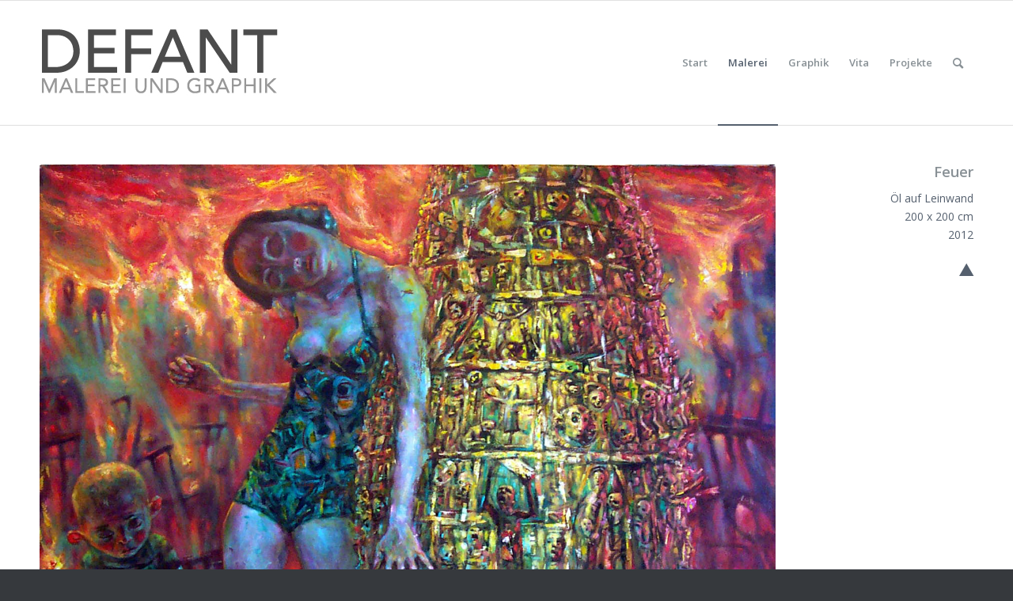

--- FILE ---
content_type: text/html; charset=UTF-8
request_url: https://defant.de/feuer
body_size: 15236
content:
<!DOCTYPE html>
<html lang="de" class="html_stretched responsive av-preloader-disabled  html_header_top html_logo_left html_main_nav_header html_menu_right html_custom html_header_sticky html_header_shrinking html_mobile_menu_phone html_header_searchicon html_content_align_center html_header_unstick_top_disabled html_header_stretch_disabled html_av-submenu-hidden html_av-submenu-display-click html_av-overlay-side html_av-overlay-side-classic html_av-submenu-noclone html_entry_id_1073 av-cookies-no-cookie-consent av-default-lightbox av-no-preview html_text_menu_active av-mobile-menu-switch-default">
<head>
<meta charset="UTF-8" />
<meta name="robots" content="index, follow" />


<!-- mobile setting -->
<meta name="viewport" content="width=device-width, initial-scale=1">

<!-- Scripts/CSS and wp_head hook -->
<title>Feuer &#8211; Wolfi Defant</title>
<meta name='robots' content='max-image-preview:large' />
	<style>img:is([sizes="auto" i], [sizes^="auto," i]) { contain-intrinsic-size: 3000px 1500px }</style>
	<link rel="alternate" type="application/rss+xml" title="Wolfi Defant &raquo; Feed" href="https://defant.de/feed" />
<link rel="alternate" type="application/rss+xml" title="Wolfi Defant &raquo; Kommentar-Feed" href="https://defant.de/comments/feed" />

<!-- google webfont font replacement -->

			<script type='text/javascript'>

				(function() {

					/*	check if webfonts are disabled by user setting via cookie - or user must opt in.	*/
					var html = document.getElementsByTagName('html')[0];
					var cookie_check = html.className.indexOf('av-cookies-needs-opt-in') >= 0 || html.className.indexOf('av-cookies-can-opt-out') >= 0;
					var allow_continue = true;
					var silent_accept_cookie = html.className.indexOf('av-cookies-user-silent-accept') >= 0;

					if( cookie_check && ! silent_accept_cookie )
					{
						if( ! document.cookie.match(/aviaCookieConsent/) || html.className.indexOf('av-cookies-session-refused') >= 0 )
						{
							allow_continue = false;
						}
						else
						{
							if( ! document.cookie.match(/aviaPrivacyRefuseCookiesHideBar/) )
							{
								allow_continue = false;
							}
							else if( ! document.cookie.match(/aviaPrivacyEssentialCookiesEnabled/) )
							{
								allow_continue = false;
							}
							else if( document.cookie.match(/aviaPrivacyGoogleWebfontsDisabled/) )
							{
								allow_continue = false;
							}
						}
					}

					if( allow_continue )
					{
						var f = document.createElement('link');

						f.type 	= 'text/css';
						f.rel 	= 'stylesheet';
						f.href 	= '//fonts.googleapis.com/css?family=Open+Sans:400,600';
						f.id 	= 'avia-google-webfont';

						document.getElementsByTagName('head')[0].appendChild(f);
					}
				})();

			</script>
			<script type="text/javascript">
/* <![CDATA[ */
window._wpemojiSettings = {"baseUrl":"https:\/\/s.w.org\/images\/core\/emoji\/16.0.1\/72x72\/","ext":".png","svgUrl":"https:\/\/s.w.org\/images\/core\/emoji\/16.0.1\/svg\/","svgExt":".svg","source":{"concatemoji":"https:\/\/defant.de\/wp-includes\/js\/wp-emoji-release.min.js?ver=6.8.3"}};
/*! This file is auto-generated */
!function(s,n){var o,i,e;function c(e){try{var t={supportTests:e,timestamp:(new Date).valueOf()};sessionStorage.setItem(o,JSON.stringify(t))}catch(e){}}function p(e,t,n){e.clearRect(0,0,e.canvas.width,e.canvas.height),e.fillText(t,0,0);var t=new Uint32Array(e.getImageData(0,0,e.canvas.width,e.canvas.height).data),a=(e.clearRect(0,0,e.canvas.width,e.canvas.height),e.fillText(n,0,0),new Uint32Array(e.getImageData(0,0,e.canvas.width,e.canvas.height).data));return t.every(function(e,t){return e===a[t]})}function u(e,t){e.clearRect(0,0,e.canvas.width,e.canvas.height),e.fillText(t,0,0);for(var n=e.getImageData(16,16,1,1),a=0;a<n.data.length;a++)if(0!==n.data[a])return!1;return!0}function f(e,t,n,a){switch(t){case"flag":return n(e,"\ud83c\udff3\ufe0f\u200d\u26a7\ufe0f","\ud83c\udff3\ufe0f\u200b\u26a7\ufe0f")?!1:!n(e,"\ud83c\udde8\ud83c\uddf6","\ud83c\udde8\u200b\ud83c\uddf6")&&!n(e,"\ud83c\udff4\udb40\udc67\udb40\udc62\udb40\udc65\udb40\udc6e\udb40\udc67\udb40\udc7f","\ud83c\udff4\u200b\udb40\udc67\u200b\udb40\udc62\u200b\udb40\udc65\u200b\udb40\udc6e\u200b\udb40\udc67\u200b\udb40\udc7f");case"emoji":return!a(e,"\ud83e\udedf")}return!1}function g(e,t,n,a){var r="undefined"!=typeof WorkerGlobalScope&&self instanceof WorkerGlobalScope?new OffscreenCanvas(300,150):s.createElement("canvas"),o=r.getContext("2d",{willReadFrequently:!0}),i=(o.textBaseline="top",o.font="600 32px Arial",{});return e.forEach(function(e){i[e]=t(o,e,n,a)}),i}function t(e){var t=s.createElement("script");t.src=e,t.defer=!0,s.head.appendChild(t)}"undefined"!=typeof Promise&&(o="wpEmojiSettingsSupports",i=["flag","emoji"],n.supports={everything:!0,everythingExceptFlag:!0},e=new Promise(function(e){s.addEventListener("DOMContentLoaded",e,{once:!0})}),new Promise(function(t){var n=function(){try{var e=JSON.parse(sessionStorage.getItem(o));if("object"==typeof e&&"number"==typeof e.timestamp&&(new Date).valueOf()<e.timestamp+604800&&"object"==typeof e.supportTests)return e.supportTests}catch(e){}return null}();if(!n){if("undefined"!=typeof Worker&&"undefined"!=typeof OffscreenCanvas&&"undefined"!=typeof URL&&URL.createObjectURL&&"undefined"!=typeof Blob)try{var e="postMessage("+g.toString()+"("+[JSON.stringify(i),f.toString(),p.toString(),u.toString()].join(",")+"));",a=new Blob([e],{type:"text/javascript"}),r=new Worker(URL.createObjectURL(a),{name:"wpTestEmojiSupports"});return void(r.onmessage=function(e){c(n=e.data),r.terminate(),t(n)})}catch(e){}c(n=g(i,f,p,u))}t(n)}).then(function(e){for(var t in e)n.supports[t]=e[t],n.supports.everything=n.supports.everything&&n.supports[t],"flag"!==t&&(n.supports.everythingExceptFlag=n.supports.everythingExceptFlag&&n.supports[t]);n.supports.everythingExceptFlag=n.supports.everythingExceptFlag&&!n.supports.flag,n.DOMReady=!1,n.readyCallback=function(){n.DOMReady=!0}}).then(function(){return e}).then(function(){var e;n.supports.everything||(n.readyCallback(),(e=n.source||{}).concatemoji?t(e.concatemoji):e.wpemoji&&e.twemoji&&(t(e.twemoji),t(e.wpemoji)))}))}((window,document),window._wpemojiSettings);
/* ]]> */
</script>
<link rel='stylesheet' id='avia-grid-css' href='https://defant.de/wp-content/themes/enfold/css/grid.css?ver=4.8.8' type='text/css' media='all' />
<link rel='stylesheet' id='avia-base-css' href='https://defant.de/wp-content/themes/enfold/css/base.css?ver=4.8.8' type='text/css' media='all' />
<link rel='stylesheet' id='avia-layout-css' href='https://defant.de/wp-content/themes/enfold/css/layout.css?ver=4.8.8' type='text/css' media='all' />
<link rel='stylesheet' id='avia-module-audioplayer-css' href='https://defant.de/wp-content/themes/enfold/config-templatebuilder/avia-shortcodes/audio-player/audio-player.css?ver=6.8.3' type='text/css' media='all' />
<link rel='stylesheet' id='avia-module-blog-css' href='https://defant.de/wp-content/themes/enfold/config-templatebuilder/avia-shortcodes/blog/blog.css?ver=6.8.3' type='text/css' media='all' />
<link rel='stylesheet' id='avia-module-postslider-css' href='https://defant.de/wp-content/themes/enfold/config-templatebuilder/avia-shortcodes/postslider/postslider.css?ver=6.8.3' type='text/css' media='all' />
<link rel='stylesheet' id='avia-module-button-css' href='https://defant.de/wp-content/themes/enfold/config-templatebuilder/avia-shortcodes/buttons/buttons.css?ver=6.8.3' type='text/css' media='all' />
<link rel='stylesheet' id='avia-module-buttonrow-css' href='https://defant.de/wp-content/themes/enfold/config-templatebuilder/avia-shortcodes/buttonrow/buttonrow.css?ver=6.8.3' type='text/css' media='all' />
<link rel='stylesheet' id='avia-module-button-fullwidth-css' href='https://defant.de/wp-content/themes/enfold/config-templatebuilder/avia-shortcodes/buttons_fullwidth/buttons_fullwidth.css?ver=6.8.3' type='text/css' media='all' />
<link rel='stylesheet' id='avia-module-catalogue-css' href='https://defant.de/wp-content/themes/enfold/config-templatebuilder/avia-shortcodes/catalogue/catalogue.css?ver=6.8.3' type='text/css' media='all' />
<link rel='stylesheet' id='avia-module-comments-css' href='https://defant.de/wp-content/themes/enfold/config-templatebuilder/avia-shortcodes/comments/comments.css?ver=6.8.3' type='text/css' media='all' />
<link rel='stylesheet' id='avia-module-contact-css' href='https://defant.de/wp-content/themes/enfold/config-templatebuilder/avia-shortcodes/contact/contact.css?ver=6.8.3' type='text/css' media='all' />
<link rel='stylesheet' id='avia-module-slideshow-css' href='https://defant.de/wp-content/themes/enfold/config-templatebuilder/avia-shortcodes/slideshow/slideshow.css?ver=6.8.3' type='text/css' media='all' />
<link rel='stylesheet' id='avia-module-slideshow-contentpartner-css' href='https://defant.de/wp-content/themes/enfold/config-templatebuilder/avia-shortcodes/contentslider/contentslider.css?ver=6.8.3' type='text/css' media='all' />
<link rel='stylesheet' id='avia-module-countdown-css' href='https://defant.de/wp-content/themes/enfold/config-templatebuilder/avia-shortcodes/countdown/countdown.css?ver=6.8.3' type='text/css' media='all' />
<link rel='stylesheet' id='avia-module-gallery-css' href='https://defant.de/wp-content/themes/enfold/config-templatebuilder/avia-shortcodes/gallery/gallery.css?ver=6.8.3' type='text/css' media='all' />
<link rel='stylesheet' id='avia-module-gallery-hor-css' href='https://defant.de/wp-content/themes/enfold/config-templatebuilder/avia-shortcodes/gallery_horizontal/gallery_horizontal.css?ver=6.8.3' type='text/css' media='all' />
<link rel='stylesheet' id='avia-module-maps-css' href='https://defant.de/wp-content/themes/enfold/config-templatebuilder/avia-shortcodes/google_maps/google_maps.css?ver=6.8.3' type='text/css' media='all' />
<link rel='stylesheet' id='avia-module-gridrow-css' href='https://defant.de/wp-content/themes/enfold/config-templatebuilder/avia-shortcodes/grid_row/grid_row.css?ver=6.8.3' type='text/css' media='all' />
<link rel='stylesheet' id='avia-module-heading-css' href='https://defant.de/wp-content/themes/enfold/config-templatebuilder/avia-shortcodes/heading/heading.css?ver=6.8.3' type='text/css' media='all' />
<link rel='stylesheet' id='avia-module-rotator-css' href='https://defant.de/wp-content/themes/enfold/config-templatebuilder/avia-shortcodes/headline_rotator/headline_rotator.css?ver=6.8.3' type='text/css' media='all' />
<link rel='stylesheet' id='avia-module-hr-css' href='https://defant.de/wp-content/themes/enfold/config-templatebuilder/avia-shortcodes/hr/hr.css?ver=6.8.3' type='text/css' media='all' />
<link rel='stylesheet' id='avia-module-icon-css' href='https://defant.de/wp-content/themes/enfold/config-templatebuilder/avia-shortcodes/icon/icon.css?ver=6.8.3' type='text/css' media='all' />
<link rel='stylesheet' id='avia-module-iconbox-css' href='https://defant.de/wp-content/themes/enfold/config-templatebuilder/avia-shortcodes/iconbox/iconbox.css?ver=6.8.3' type='text/css' media='all' />
<link rel='stylesheet' id='avia-module-icongrid-css' href='https://defant.de/wp-content/themes/enfold/config-templatebuilder/avia-shortcodes/icongrid/icongrid.css?ver=6.8.3' type='text/css' media='all' />
<link rel='stylesheet' id='avia-module-iconlist-css' href='https://defant.de/wp-content/themes/enfold/config-templatebuilder/avia-shortcodes/iconlist/iconlist.css?ver=6.8.3' type='text/css' media='all' />
<link rel='stylesheet' id='avia-module-image-css' href='https://defant.de/wp-content/themes/enfold/config-templatebuilder/avia-shortcodes/image/image.css?ver=6.8.3' type='text/css' media='all' />
<link rel='stylesheet' id='avia-module-hotspot-css' href='https://defant.de/wp-content/themes/enfold/config-templatebuilder/avia-shortcodes/image_hotspots/image_hotspots.css?ver=6.8.3' type='text/css' media='all' />
<link rel='stylesheet' id='avia-module-magazine-css' href='https://defant.de/wp-content/themes/enfold/config-templatebuilder/avia-shortcodes/magazine/magazine.css?ver=6.8.3' type='text/css' media='all' />
<link rel='stylesheet' id='avia-module-masonry-css' href='https://defant.de/wp-content/themes/enfold/config-templatebuilder/avia-shortcodes/masonry_entries/masonry_entries.css?ver=6.8.3' type='text/css' media='all' />
<link rel='stylesheet' id='avia-siteloader-css' href='https://defant.de/wp-content/themes/enfold/css/avia-snippet-site-preloader.css?ver=6.8.3' type='text/css' media='all' />
<link rel='stylesheet' id='avia-module-menu-css' href='https://defant.de/wp-content/themes/enfold/config-templatebuilder/avia-shortcodes/menu/menu.css?ver=6.8.3' type='text/css' media='all' />
<link rel='stylesheet' id='avia-module-notification-css' href='https://defant.de/wp-content/themes/enfold/config-templatebuilder/avia-shortcodes/notification/notification.css?ver=6.8.3' type='text/css' media='all' />
<link rel='stylesheet' id='avia-module-numbers-css' href='https://defant.de/wp-content/themes/enfold/config-templatebuilder/avia-shortcodes/numbers/numbers.css?ver=6.8.3' type='text/css' media='all' />
<link rel='stylesheet' id='avia-module-portfolio-css' href='https://defant.de/wp-content/themes/enfold/config-templatebuilder/avia-shortcodes/portfolio/portfolio.css?ver=6.8.3' type='text/css' media='all' />
<link rel='stylesheet' id='avia-module-post-metadata-css' href='https://defant.de/wp-content/themes/enfold/config-templatebuilder/avia-shortcodes/post_metadata/post_metadata.css?ver=6.8.3' type='text/css' media='all' />
<link rel='stylesheet' id='avia-module-progress-bar-css' href='https://defant.de/wp-content/themes/enfold/config-templatebuilder/avia-shortcodes/progressbar/progressbar.css?ver=6.8.3' type='text/css' media='all' />
<link rel='stylesheet' id='avia-module-promobox-css' href='https://defant.de/wp-content/themes/enfold/config-templatebuilder/avia-shortcodes/promobox/promobox.css?ver=6.8.3' type='text/css' media='all' />
<link rel='stylesheet' id='avia-sc-search-css' href='https://defant.de/wp-content/themes/enfold/config-templatebuilder/avia-shortcodes/search/search.css?ver=6.8.3' type='text/css' media='all' />
<link rel='stylesheet' id='avia-module-slideshow-accordion-css' href='https://defant.de/wp-content/themes/enfold/config-templatebuilder/avia-shortcodes/slideshow_accordion/slideshow_accordion.css?ver=6.8.3' type='text/css' media='all' />
<link rel='stylesheet' id='avia-module-slideshow-feature-image-css' href='https://defant.de/wp-content/themes/enfold/config-templatebuilder/avia-shortcodes/slideshow_feature_image/slideshow_feature_image.css?ver=6.8.3' type='text/css' media='all' />
<link rel='stylesheet' id='avia-module-slideshow-fullsize-css' href='https://defant.de/wp-content/themes/enfold/config-templatebuilder/avia-shortcodes/slideshow_fullsize/slideshow_fullsize.css?ver=6.8.3' type='text/css' media='all' />
<link rel='stylesheet' id='avia-module-slideshow-fullscreen-css' href='https://defant.de/wp-content/themes/enfold/config-templatebuilder/avia-shortcodes/slideshow_fullscreen/slideshow_fullscreen.css?ver=6.8.3' type='text/css' media='all' />
<link rel='stylesheet' id='avia-module-slideshow-ls-css' href='https://defant.de/wp-content/themes/enfold/config-templatebuilder/avia-shortcodes/slideshow_layerslider/slideshow_layerslider.css?ver=6.8.3' type='text/css' media='all' />
<link rel='stylesheet' id='avia-module-social-css' href='https://defant.de/wp-content/themes/enfold/config-templatebuilder/avia-shortcodes/social_share/social_share.css?ver=6.8.3' type='text/css' media='all' />
<link rel='stylesheet' id='avia-module-tabsection-css' href='https://defant.de/wp-content/themes/enfold/config-templatebuilder/avia-shortcodes/tab_section/tab_section.css?ver=6.8.3' type='text/css' media='all' />
<link rel='stylesheet' id='avia-module-table-css' href='https://defant.de/wp-content/themes/enfold/config-templatebuilder/avia-shortcodes/table/table.css?ver=6.8.3' type='text/css' media='all' />
<link rel='stylesheet' id='avia-module-tabs-css' href='https://defant.de/wp-content/themes/enfold/config-templatebuilder/avia-shortcodes/tabs/tabs.css?ver=6.8.3' type='text/css' media='all' />
<link rel='stylesheet' id='avia-module-team-css' href='https://defant.de/wp-content/themes/enfold/config-templatebuilder/avia-shortcodes/team/team.css?ver=6.8.3' type='text/css' media='all' />
<link rel='stylesheet' id='avia-module-testimonials-css' href='https://defant.de/wp-content/themes/enfold/config-templatebuilder/avia-shortcodes/testimonials/testimonials.css?ver=6.8.3' type='text/css' media='all' />
<link rel='stylesheet' id='avia-module-timeline-css' href='https://defant.de/wp-content/themes/enfold/config-templatebuilder/avia-shortcodes/timeline/timeline.css?ver=6.8.3' type='text/css' media='all' />
<link rel='stylesheet' id='avia-module-toggles-css' href='https://defant.de/wp-content/themes/enfold/config-templatebuilder/avia-shortcodes/toggles/toggles.css?ver=6.8.3' type='text/css' media='all' />
<link rel='stylesheet' id='avia-module-video-css' href='https://defant.de/wp-content/themes/enfold/config-templatebuilder/avia-shortcodes/video/video.css?ver=6.8.3' type='text/css' media='all' />
<style id='wp-emoji-styles-inline-css' type='text/css'>

	img.wp-smiley, img.emoji {
		display: inline !important;
		border: none !important;
		box-shadow: none !important;
		height: 1em !important;
		width: 1em !important;
		margin: 0 0.07em !important;
		vertical-align: -0.1em !important;
		background: none !important;
		padding: 0 !important;
	}
</style>
<link rel='stylesheet' id='wp-block-library-css' href='https://defant.de/wp-includes/css/dist/block-library/style.min.css?ver=6.8.3' type='text/css' media='all' />
<style id='classic-theme-styles-inline-css' type='text/css'>
/*! This file is auto-generated */
.wp-block-button__link{color:#fff;background-color:#32373c;border-radius:9999px;box-shadow:none;text-decoration:none;padding:calc(.667em + 2px) calc(1.333em + 2px);font-size:1.125em}.wp-block-file__button{background:#32373c;color:#fff;text-decoration:none}
</style>
<style id='global-styles-inline-css' type='text/css'>
:root{--wp--preset--aspect-ratio--square: 1;--wp--preset--aspect-ratio--4-3: 4/3;--wp--preset--aspect-ratio--3-4: 3/4;--wp--preset--aspect-ratio--3-2: 3/2;--wp--preset--aspect-ratio--2-3: 2/3;--wp--preset--aspect-ratio--16-9: 16/9;--wp--preset--aspect-ratio--9-16: 9/16;--wp--preset--color--black: #000000;--wp--preset--color--cyan-bluish-gray: #abb8c3;--wp--preset--color--white: #ffffff;--wp--preset--color--pale-pink: #f78da7;--wp--preset--color--vivid-red: #cf2e2e;--wp--preset--color--luminous-vivid-orange: #ff6900;--wp--preset--color--luminous-vivid-amber: #fcb900;--wp--preset--color--light-green-cyan: #7bdcb5;--wp--preset--color--vivid-green-cyan: #00d084;--wp--preset--color--pale-cyan-blue: #8ed1fc;--wp--preset--color--vivid-cyan-blue: #0693e3;--wp--preset--color--vivid-purple: #9b51e0;--wp--preset--gradient--vivid-cyan-blue-to-vivid-purple: linear-gradient(135deg,rgba(6,147,227,1) 0%,rgb(155,81,224) 100%);--wp--preset--gradient--light-green-cyan-to-vivid-green-cyan: linear-gradient(135deg,rgb(122,220,180) 0%,rgb(0,208,130) 100%);--wp--preset--gradient--luminous-vivid-amber-to-luminous-vivid-orange: linear-gradient(135deg,rgba(252,185,0,1) 0%,rgba(255,105,0,1) 100%);--wp--preset--gradient--luminous-vivid-orange-to-vivid-red: linear-gradient(135deg,rgba(255,105,0,1) 0%,rgb(207,46,46) 100%);--wp--preset--gradient--very-light-gray-to-cyan-bluish-gray: linear-gradient(135deg,rgb(238,238,238) 0%,rgb(169,184,195) 100%);--wp--preset--gradient--cool-to-warm-spectrum: linear-gradient(135deg,rgb(74,234,220) 0%,rgb(151,120,209) 20%,rgb(207,42,186) 40%,rgb(238,44,130) 60%,rgb(251,105,98) 80%,rgb(254,248,76) 100%);--wp--preset--gradient--blush-light-purple: linear-gradient(135deg,rgb(255,206,236) 0%,rgb(152,150,240) 100%);--wp--preset--gradient--blush-bordeaux: linear-gradient(135deg,rgb(254,205,165) 0%,rgb(254,45,45) 50%,rgb(107,0,62) 100%);--wp--preset--gradient--luminous-dusk: linear-gradient(135deg,rgb(255,203,112) 0%,rgb(199,81,192) 50%,rgb(65,88,208) 100%);--wp--preset--gradient--pale-ocean: linear-gradient(135deg,rgb(255,245,203) 0%,rgb(182,227,212) 50%,rgb(51,167,181) 100%);--wp--preset--gradient--electric-grass: linear-gradient(135deg,rgb(202,248,128) 0%,rgb(113,206,126) 100%);--wp--preset--gradient--midnight: linear-gradient(135deg,rgb(2,3,129) 0%,rgb(40,116,252) 100%);--wp--preset--font-size--small: 13px;--wp--preset--font-size--medium: 20px;--wp--preset--font-size--large: 36px;--wp--preset--font-size--x-large: 42px;--wp--preset--spacing--20: 0.44rem;--wp--preset--spacing--30: 0.67rem;--wp--preset--spacing--40: 1rem;--wp--preset--spacing--50: 1.5rem;--wp--preset--spacing--60: 2.25rem;--wp--preset--spacing--70: 3.38rem;--wp--preset--spacing--80: 5.06rem;--wp--preset--shadow--natural: 6px 6px 9px rgba(0, 0, 0, 0.2);--wp--preset--shadow--deep: 12px 12px 50px rgba(0, 0, 0, 0.4);--wp--preset--shadow--sharp: 6px 6px 0px rgba(0, 0, 0, 0.2);--wp--preset--shadow--outlined: 6px 6px 0px -3px rgba(255, 255, 255, 1), 6px 6px rgba(0, 0, 0, 1);--wp--preset--shadow--crisp: 6px 6px 0px rgba(0, 0, 0, 1);}:where(.is-layout-flex){gap: 0.5em;}:where(.is-layout-grid){gap: 0.5em;}body .is-layout-flex{display: flex;}.is-layout-flex{flex-wrap: wrap;align-items: center;}.is-layout-flex > :is(*, div){margin: 0;}body .is-layout-grid{display: grid;}.is-layout-grid > :is(*, div){margin: 0;}:where(.wp-block-columns.is-layout-flex){gap: 2em;}:where(.wp-block-columns.is-layout-grid){gap: 2em;}:where(.wp-block-post-template.is-layout-flex){gap: 1.25em;}:where(.wp-block-post-template.is-layout-grid){gap: 1.25em;}.has-black-color{color: var(--wp--preset--color--black) !important;}.has-cyan-bluish-gray-color{color: var(--wp--preset--color--cyan-bluish-gray) !important;}.has-white-color{color: var(--wp--preset--color--white) !important;}.has-pale-pink-color{color: var(--wp--preset--color--pale-pink) !important;}.has-vivid-red-color{color: var(--wp--preset--color--vivid-red) !important;}.has-luminous-vivid-orange-color{color: var(--wp--preset--color--luminous-vivid-orange) !important;}.has-luminous-vivid-amber-color{color: var(--wp--preset--color--luminous-vivid-amber) !important;}.has-light-green-cyan-color{color: var(--wp--preset--color--light-green-cyan) !important;}.has-vivid-green-cyan-color{color: var(--wp--preset--color--vivid-green-cyan) !important;}.has-pale-cyan-blue-color{color: var(--wp--preset--color--pale-cyan-blue) !important;}.has-vivid-cyan-blue-color{color: var(--wp--preset--color--vivid-cyan-blue) !important;}.has-vivid-purple-color{color: var(--wp--preset--color--vivid-purple) !important;}.has-black-background-color{background-color: var(--wp--preset--color--black) !important;}.has-cyan-bluish-gray-background-color{background-color: var(--wp--preset--color--cyan-bluish-gray) !important;}.has-white-background-color{background-color: var(--wp--preset--color--white) !important;}.has-pale-pink-background-color{background-color: var(--wp--preset--color--pale-pink) !important;}.has-vivid-red-background-color{background-color: var(--wp--preset--color--vivid-red) !important;}.has-luminous-vivid-orange-background-color{background-color: var(--wp--preset--color--luminous-vivid-orange) !important;}.has-luminous-vivid-amber-background-color{background-color: var(--wp--preset--color--luminous-vivid-amber) !important;}.has-light-green-cyan-background-color{background-color: var(--wp--preset--color--light-green-cyan) !important;}.has-vivid-green-cyan-background-color{background-color: var(--wp--preset--color--vivid-green-cyan) !important;}.has-pale-cyan-blue-background-color{background-color: var(--wp--preset--color--pale-cyan-blue) !important;}.has-vivid-cyan-blue-background-color{background-color: var(--wp--preset--color--vivid-cyan-blue) !important;}.has-vivid-purple-background-color{background-color: var(--wp--preset--color--vivid-purple) !important;}.has-black-border-color{border-color: var(--wp--preset--color--black) !important;}.has-cyan-bluish-gray-border-color{border-color: var(--wp--preset--color--cyan-bluish-gray) !important;}.has-white-border-color{border-color: var(--wp--preset--color--white) !important;}.has-pale-pink-border-color{border-color: var(--wp--preset--color--pale-pink) !important;}.has-vivid-red-border-color{border-color: var(--wp--preset--color--vivid-red) !important;}.has-luminous-vivid-orange-border-color{border-color: var(--wp--preset--color--luminous-vivid-orange) !important;}.has-luminous-vivid-amber-border-color{border-color: var(--wp--preset--color--luminous-vivid-amber) !important;}.has-light-green-cyan-border-color{border-color: var(--wp--preset--color--light-green-cyan) !important;}.has-vivid-green-cyan-border-color{border-color: var(--wp--preset--color--vivid-green-cyan) !important;}.has-pale-cyan-blue-border-color{border-color: var(--wp--preset--color--pale-cyan-blue) !important;}.has-vivid-cyan-blue-border-color{border-color: var(--wp--preset--color--vivid-cyan-blue) !important;}.has-vivid-purple-border-color{border-color: var(--wp--preset--color--vivid-purple) !important;}.has-vivid-cyan-blue-to-vivid-purple-gradient-background{background: var(--wp--preset--gradient--vivid-cyan-blue-to-vivid-purple) !important;}.has-light-green-cyan-to-vivid-green-cyan-gradient-background{background: var(--wp--preset--gradient--light-green-cyan-to-vivid-green-cyan) !important;}.has-luminous-vivid-amber-to-luminous-vivid-orange-gradient-background{background: var(--wp--preset--gradient--luminous-vivid-amber-to-luminous-vivid-orange) !important;}.has-luminous-vivid-orange-to-vivid-red-gradient-background{background: var(--wp--preset--gradient--luminous-vivid-orange-to-vivid-red) !important;}.has-very-light-gray-to-cyan-bluish-gray-gradient-background{background: var(--wp--preset--gradient--very-light-gray-to-cyan-bluish-gray) !important;}.has-cool-to-warm-spectrum-gradient-background{background: var(--wp--preset--gradient--cool-to-warm-spectrum) !important;}.has-blush-light-purple-gradient-background{background: var(--wp--preset--gradient--blush-light-purple) !important;}.has-blush-bordeaux-gradient-background{background: var(--wp--preset--gradient--blush-bordeaux) !important;}.has-luminous-dusk-gradient-background{background: var(--wp--preset--gradient--luminous-dusk) !important;}.has-pale-ocean-gradient-background{background: var(--wp--preset--gradient--pale-ocean) !important;}.has-electric-grass-gradient-background{background: var(--wp--preset--gradient--electric-grass) !important;}.has-midnight-gradient-background{background: var(--wp--preset--gradient--midnight) !important;}.has-small-font-size{font-size: var(--wp--preset--font-size--small) !important;}.has-medium-font-size{font-size: var(--wp--preset--font-size--medium) !important;}.has-large-font-size{font-size: var(--wp--preset--font-size--large) !important;}.has-x-large-font-size{font-size: var(--wp--preset--font-size--x-large) !important;}
:where(.wp-block-post-template.is-layout-flex){gap: 1.25em;}:where(.wp-block-post-template.is-layout-grid){gap: 1.25em;}
:where(.wp-block-columns.is-layout-flex){gap: 2em;}:where(.wp-block-columns.is-layout-grid){gap: 2em;}
:root :where(.wp-block-pullquote){font-size: 1.5em;line-height: 1.6;}
</style>
<link rel='stylesheet' id='avia-scs-css' href='https://defant.de/wp-content/themes/enfold/css/shortcodes.css?ver=4.8.8' type='text/css' media='all' />
<link rel='stylesheet' id='avia-popup-css-css' href='https://defant.de/wp-content/themes/enfold/js/aviapopup/magnific-popup.css?ver=4.8.8' type='text/css' media='screen' />
<link rel='stylesheet' id='avia-lightbox-css' href='https://defant.de/wp-content/themes/enfold/css/avia-snippet-lightbox.css?ver=4.8.8' type='text/css' media='screen' />
<link rel='stylesheet' id='avia-widget-css-css' href='https://defant.de/wp-content/themes/enfold/css/avia-snippet-widget.css?ver=4.8.8' type='text/css' media='screen' />
<link rel='stylesheet' id='avia-dynamic-css' href='https://defant.de/wp-content/uploads/dynamic_avia/enfold.css?ver=61b87e2c23337' type='text/css' media='all' />
<link rel='stylesheet' id='avia-custom-css' href='https://defant.de/wp-content/themes/enfold/css/custom.css?ver=4.8.8' type='text/css' media='all' />
<link rel='stylesheet' id='avia-single-post-1073-css' href='https://defant.de/wp-content/uploads/avia_posts_css/post-1073.css?ver=ver-1639556651' type='text/css' media='all' />
<script type="text/javascript" src="https://defant.de/wp-includes/js/jquery/jquery.min.js?ver=3.7.1" id="jquery-core-js"></script>
<script type="text/javascript" src="https://defant.de/wp-content/themes/enfold/js/avia-compat.js?ver=4.8.8" id="avia-compat-js"></script>
<link rel="https://api.w.org/" href="https://defant.de/wp-json/" /><link rel="alternate" title="JSON" type="application/json" href="https://defant.de/wp-json/wp/v2/pages/1073" /><link rel="EditURI" type="application/rsd+xml" title="RSD" href="https://defant.de/xmlrpc.php?rsd" />
<meta name="generator" content="WordPress 6.8.3" />
<link rel="canonical" href="https://defant.de/feuer" />
<link rel='shortlink' href='https://defant.de/?p=1073' />
<link rel="alternate" title="oEmbed (JSON)" type="application/json+oembed" href="https://defant.de/wp-json/oembed/1.0/embed?url=https%3A%2F%2Fdefant.de%2Ffeuer" />
<link rel="alternate" title="oEmbed (XML)" type="text/xml+oembed" href="https://defant.de/wp-json/oembed/1.0/embed?url=https%3A%2F%2Fdefant.de%2Ffeuer&#038;format=xml" />
<link rel="profile" href="http://gmpg.org/xfn/11" />
<link rel="alternate" type="application/rss+xml" title="Wolfi Defant RSS2 Feed" href="https://defant.de/feed" />
<link rel="pingback" href="https://defant.de/xmlrpc.php" />

<style type='text/css' media='screen'>
 #top #header_main > .container, #top #header_main > .container .main_menu  .av-main-nav > li > a, #top #header_main #menu-item-shop .cart_dropdown_link{ height:157px; line-height: 157px; }
 .html_top_nav_header .av-logo-container{ height:157px;  }
 .html_header_top.html_header_sticky #top #wrap_all #main{ padding-top:157px; } 
</style>
<!--[if lt IE 9]><script src="https://defant.de/wp-content/themes/enfold/js/html5shiv.js"></script><![endif]-->

<style type='text/css'>
@font-face {font-family: 'entypo-fontello'; font-weight: normal; font-style: normal; font-display: auto;
src: url('https://defant.de/wp-content/themes/enfold/config-templatebuilder/avia-template-builder/assets/fonts/entypo-fontello.woff2') format('woff2'),
url('https://defant.de/wp-content/themes/enfold/config-templatebuilder/avia-template-builder/assets/fonts/entypo-fontello.woff') format('woff'),
url('https://defant.de/wp-content/themes/enfold/config-templatebuilder/avia-template-builder/assets/fonts/entypo-fontello.ttf') format('truetype'),
url('https://defant.de/wp-content/themes/enfold/config-templatebuilder/avia-template-builder/assets/fonts/entypo-fontello.svg#entypo-fontello') format('svg'),
url('https://defant.de/wp-content/themes/enfold/config-templatebuilder/avia-template-builder/assets/fonts/entypo-fontello.eot'),
url('https://defant.de/wp-content/themes/enfold/config-templatebuilder/avia-template-builder/assets/fonts/entypo-fontello.eot?#iefix') format('embedded-opentype');
} #top .avia-font-entypo-fontello, body .avia-font-entypo-fontello, html body [data-av_iconfont='entypo-fontello']:before{ font-family: 'entypo-fontello'; }
</style>

<!--
Debugging Info for Theme support: 

Theme: Enfold
Version: 4.8.8
Installed: enfold
AviaFramework Version: 5.0
AviaBuilder Version: 4.8
aviaElementManager Version: 1.0.1
ML:268435456-PU:72-PLA:1
WP:6.8.3
Compress: CSS:disabled - JS:disabled
Updates: enabled - deprecated Envato API - register Envato Token
PLAu:1
-->
</head>

<body id="top" class="wp-singular page-template-default page page-id-1073 wp-theme-enfold stretched rtl_columns av-curtain-numeric open_sans " itemscope="itemscope" itemtype="https://schema.org/WebPage" >

	
	<div id='wrap_all'>

	
<header id='header' class='all_colors header_color light_bg_color  av_header_top av_logo_left av_main_nav_header av_menu_right av_custom av_header_sticky av_header_shrinking av_header_stretch_disabled av_mobile_menu_phone av_header_searchicon av_header_unstick_top_disabled av_bottom_nav_disabled  av_header_border_disabled'  role="banner" itemscope="itemscope" itemtype="https://schema.org/WPHeader" >

		<div  id='header_main' class='container_wrap container_wrap_logo'>

        <div class='container av-logo-container'><div class='inner-container'><span class='logo avia-standard-logo'><a href='https://defant.de/' class=''><img src="https://defant.de/wp-content/uploads/2017/06/Logo_Defant_Avenir.jpg" height="100" width="300" alt='Wolfi Defant' title='Logo_Defant_Avenir' /></a></span><nav class='main_menu' data-selectname='Wähle eine Seite'  role="navigation" itemscope="itemscope" itemtype="https://schema.org/SiteNavigationElement" ><div class="avia-menu av-main-nav-wrap"><ul role="menu" class="menu av-main-nav" id="avia-menu"><li role="menuitem" id="menu-item-192" class="menu-item menu-item-type-post_type menu-item-object-page menu-item-home menu-item-mega-parent  menu-item-top-level menu-item-top-level-1"><a href="https://defant.de/" itemprop="url" tabindex="0"><span class="avia-bullet"></span><span class="avia-menu-text">Start</span><span class="avia-menu-fx"><span class="avia-arrow-wrap"><span class="avia-arrow"></span></span></span></a></li>
<li role="menuitem" id="menu-item-199" class="menu-item menu-item-type-post_type menu-item-object-page current-menu-ancestor current_page_ancestor menu-item-has-children menu-item-mega-parent  menu-item-top-level menu-item-top-level-2"><a href="https://defant.de/malerei-2" itemprop="url" tabindex="0"><span class="avia-bullet"></span><span class="avia-menu-text">Malerei</span><span class="avia-menu-fx"><span class="avia-arrow-wrap"><span class="avia-arrow"></span></span></span></a>
<div class='avia_mega_div avia_mega6 twelve units'>

<ul class="sub-menu">
	<li role="menuitem" id="menu-item-1763" class="menu-item menu-item-type-post_type menu-item-object-page menu-item-has-children avia_mega_menu_columns_6 three units  avia_mega_menu_columns_first"><span class='mega_menu_title heading-color av-special-font'><a href='https://defant.de/2020-22'>2020 – 2022</a></span>
	<ul class="sub-menu">
		<li role="menuitem" id="menu-item-1826" class="menu-item menu-item-type-post_type menu-item-object-page"><a href="https://defant.de/2020-22/1824-2" itemprop="url" tabindex="0"><span class="avia-bullet"></span><span class="avia-menu-text">Der kleine König</span></a></li>
		<li role="menuitem" id="menu-item-2122" class="menu-item menu-item-type-post_type menu-item-object-page"><a href="https://defant.de/happy-new-year" itemprop="url" tabindex="0"><span class="avia-bullet"></span><span class="avia-menu-text">Happy New Year</span></a></li>
		<li role="menuitem" id="menu-item-2032" class="menu-item menu-item-type-post_type menu-item-object-page"><a href="https://defant.de/weinkoenigin" itemprop="url" tabindex="0"><span class="avia-bullet"></span><span class="avia-menu-text">Weinkönigin</span></a></li>
		<li role="menuitem" id="menu-item-2026" class="menu-item menu-item-type-post_type menu-item-object-page"><a href="https://defant.de/mond-ueber-berlin-mutmasslich" itemprop="url" tabindex="0"><span class="avia-bullet"></span><span class="avia-menu-text">Mond über Berlin- mutmaßlich.</span></a></li>
		<li role="menuitem" id="menu-item-2008" class="menu-item menu-item-type-post_type menu-item-object-page"><a href="https://defant.de/run" itemprop="url" tabindex="0"><span class="avia-bullet"></span><span class="avia-menu-text">Run</span></a></li>
		<li role="menuitem" id="menu-item-2139" class="menu-item menu-item-type-post_type menu-item-object-page"><a href="https://defant.de/die-verhandlung" itemprop="url" tabindex="0"><span class="avia-bullet"></span><span class="avia-menu-text">Die Verhandlung</span></a></li>
		<li role="menuitem" id="menu-item-2020" class="menu-item menu-item-type-post_type menu-item-object-page"><a href="https://defant.de/spielzeug" itemprop="url" tabindex="0"><span class="avia-bullet"></span><span class="avia-menu-text">Spielzeug</span></a></li>
		<li role="menuitem" id="menu-item-1978" class="menu-item menu-item-type-post_type menu-item-object-page"><a href="https://defant.de/1974-2" itemprop="url" tabindex="0"><span class="avia-bullet"></span><span class="avia-menu-text">Roaming I</span></a></li>
		<li role="menuitem" id="menu-item-1971" class="menu-item menu-item-type-post_type menu-item-object-page"><a href="https://defant.de/puppentango" itemprop="url" tabindex="0"><span class="avia-bullet"></span><span class="avia-menu-text">Puppentango</span></a></li>
		<li role="menuitem" id="menu-item-1963" class="menu-item menu-item-type-post_type menu-item-object-page"><a href="https://defant.de/pilot" itemprop="url" tabindex="0"><span class="avia-bullet"></span><span class="avia-menu-text">Pilot</span></a></li>
		<li role="menuitem" id="menu-item-2128" class="menu-item menu-item-type-post_type menu-item-object-page"><a href="https://defant.de/german-engineering" itemprop="url" tabindex="0"><span class="avia-bullet"></span><span class="avia-menu-text">German Engineering</span></a></li>
		<li role="menuitem" id="menu-item-1989" class="menu-item menu-item-type-post_type menu-item-object-page"><a href="https://defant.de/roaming-ii" itemprop="url" tabindex="0"><span class="avia-bullet"></span><span class="avia-menu-text">Roaming II</span></a></li>
		<li role="menuitem" id="menu-item-1956" class="menu-item menu-item-type-post_type menu-item-object-page"><a href="https://defant.de/maler-und-modell-ii" itemprop="url" tabindex="0"><span class="avia-bullet"></span><span class="avia-menu-text">Maler und Modell II</span></a></li>
		<li role="menuitem" id="menu-item-1948" class="menu-item menu-item-type-post_type menu-item-object-page"><a href="https://defant.de/luftnummer" itemprop="url" tabindex="0"><span class="avia-bullet"></span><span class="avia-menu-text">Luftnummer</span></a></li>
		<li role="menuitem" id="menu-item-1929" class="menu-item menu-item-type-post_type menu-item-object-page"><a href="https://defant.de/lost-something-ii" itemprop="url" tabindex="0"><span class="avia-bullet"></span><span class="avia-menu-text">Lost Something II</span></a></li>
		<li role="menuitem" id="menu-item-2014" class="menu-item menu-item-type-post_type menu-item-object-page"><a href="https://defant.de/sinnsucher" itemprop="url" tabindex="0"><span class="avia-bullet"></span><span class="avia-menu-text">Sinnsucher</span></a></li>
		<li role="menuitem" id="menu-item-2000" class="menu-item menu-item-type-post_type menu-item-object-page"><a href="https://defant.de/round-midnight-i" itemprop="url" tabindex="0"><span class="avia-bullet"></span><span class="avia-menu-text">Round Midnight I</span></a></li>
		<li role="menuitem" id="menu-item-1905" class="menu-item menu-item-type-post_type menu-item-object-page"><a href="https://defant.de/1903-2" itemprop="url" tabindex="0"><span class="avia-bullet"></span><span class="avia-menu-text">Jetzt</span></a></li>
		<li role="menuitem" id="menu-item-1923" class="menu-item menu-item-type-post_type menu-item-object-page"><a href="https://defant.de/la-noia" itemprop="url" tabindex="0"><span class="avia-bullet"></span><span class="avia-menu-text">La Noia</span></a></li>
		<li role="menuitem" id="menu-item-1941" class="menu-item menu-item-type-post_type menu-item-object-page"><a href="https://defant.de/lost-something" itemprop="url" tabindex="0"><span class="avia-bullet"></span><span class="avia-menu-text">Lost Something</span></a></li>
		<li role="menuitem" id="menu-item-1893" class="menu-item menu-item-type-post_type menu-item-object-page"><a href="https://defant.de/1890-2" itemprop="url" tabindex="0"><span class="avia-bullet"></span><span class="avia-menu-text">Die rote Stadt</span></a></li>
		<li role="menuitem" id="menu-item-1918" class="menu-item menu-item-type-post_type menu-item-object-page"><a href="https://defant.de/kleiner-koenig-schwebender-hund" itemprop="url" tabindex="0"><span class="avia-bullet"></span><span class="avia-menu-text">Kleiner König- schwebender Hund</span></a></li>
		<li role="menuitem" id="menu-item-1886" class="menu-item menu-item-type-post_type menu-item-object-page"><a href="https://defant.de/der-gelbe-drachen" itemprop="url" tabindex="0"><span class="avia-bullet"></span><span class="avia-menu-text">Der gelbe Drachen</span></a></li>
		<li role="menuitem" id="menu-item-1870" class="menu-item menu-item-type-post_type menu-item-object-page"><a href="https://defant.de/biene-wespe-und-hummel" itemprop="url" tabindex="0"><span class="avia-bullet"></span><span class="avia-menu-text">Bienen, Wespe und Hummel</span></a></li>
		<li role="menuitem" id="menu-item-1844" class="menu-item menu-item-type-post_type menu-item-object-page"><a href="https://defant.de/madames-gilles" itemprop="url" tabindex="0"><span class="avia-bullet"></span><span class="avia-menu-text">Madames Gilles</span></a></li>
		<li role="menuitem" id="menu-item-1881" class="menu-item menu-item-type-post_type menu-item-object-page"><a href="https://defant.de/der-baum" itemprop="url" tabindex="0"><span class="avia-bullet"></span><span class="avia-menu-text">Der Baum</span></a></li>
		<li role="menuitem" id="menu-item-1862" class="menu-item menu-item-type-post_type menu-item-object-page"><a href="https://defant.de/beste-wahl" itemprop="url" tabindex="0"><span class="avia-bullet"></span><span class="avia-menu-text">Beste Wahl</span></a></li>
		<li role="menuitem" id="menu-item-1830" class="menu-item menu-item-type-post_type menu-item-object-page"><a href="https://defant.de/karli-des-schlachters-sohn" itemprop="url" tabindex="0"><span class="avia-bullet"></span><span class="avia-menu-text">Karli, des Schlachters Sohn</span></a></li>
	</ul>
</li>
	<li role="menuitem" id="menu-item-511" class="menu-item menu-item-type-post_type menu-item-object-page menu-item-has-children avia_mega_menu_columns_6 three units "><span class='mega_menu_title heading-color av-special-font'><a href='https://defant.de/2016-2019'>2016 – 2019</a></span>
	<ul class="sub-menu">
		<li role="menuitem" id="menu-item-1746" class="menu-item menu-item-type-post_type menu-item-object-page"><a href="https://defant.de/odalisk" itemprop="url" tabindex="0"><span class="avia-bullet"></span><span class="avia-menu-text">Odalisk</span></a></li>
		<li role="menuitem" id="menu-item-2170" class="menu-item menu-item-type-post_type menu-item-object-page"><a href="https://defant.de/another-bowl" itemprop="url" tabindex="0"><span class="avia-bullet"></span><span class="avia-menu-text">Another Bowl</span></a></li>
		<li role="menuitem" id="menu-item-716" class="menu-item menu-item-type-post_type menu-item-object-page"><a href="https://defant.de/requiem" itemprop="url" tabindex="0"><span class="avia-bullet"></span><span class="avia-menu-text">Requiem</span></a></li>
		<li role="menuitem" id="menu-item-1581" class="menu-item menu-item-type-post_type menu-item-object-page"><a href="https://defant.de/auf-dem-eis" itemprop="url" tabindex="0"><span class="avia-bullet"></span><span class="avia-menu-text">Auf dem Eis</span></a></li>
		<li role="menuitem" id="menu-item-722" class="menu-item menu-item-type-post_type menu-item-object-page"><a href="https://defant.de/auf-dem-seil-2" itemprop="url" tabindex="0"><span class="avia-bullet"></span><span class="avia-menu-text">Auf dem Seil</span></a></li>
		<li role="menuitem" id="menu-item-1604" class="menu-item menu-item-type-post_type menu-item-object-page"><a href="https://defant.de/der-weg" itemprop="url" tabindex="0"><span class="avia-bullet"></span><span class="avia-menu-text">Das Geschenk</span></a></li>
		<li role="menuitem" id="menu-item-1587" class="menu-item menu-item-type-post_type menu-item-object-page"><a href="https://defant.de/fuer-goya" itemprop="url" tabindex="0"><span class="avia-bullet"></span><span class="avia-menu-text">Für Goya</span></a></li>
		<li role="menuitem" id="menu-item-1597" class="menu-item menu-item-type-post_type menu-item-object-page"><a href="https://defant.de/runde" itemprop="url" tabindex="0"><span class="avia-bullet"></span><span class="avia-menu-text">Rondo</span></a></li>
		<li role="menuitem" id="menu-item-1548" class="menu-item menu-item-type-post_type menu-item-object-page"><a href="https://defant.de/die-belehrung-der-uneinsichtigen-schoenen" itemprop="url" tabindex="0"><span class="avia-bullet"></span><span class="avia-menu-text">Die Belehrung der uneinsichtigen Schönen</span></a></li>
		<li role="menuitem" id="menu-item-1553" class="menu-item menu-item-type-post_type menu-item-object-page"><a href="https://defant.de/die-pruefung-ii" itemprop="url" tabindex="0"><span class="avia-bullet"></span><span class="avia-menu-text">Die Prüfung II</span></a></li>
		<li role="menuitem" id="menu-item-734" class="menu-item menu-item-type-post_type menu-item-object-page"><a href="https://defant.de/der-totschlaeger" itemprop="url" tabindex="0"><span class="avia-bullet"></span><span class="avia-menu-text">Der Totschläger</span></a></li>
		<li role="menuitem" id="menu-item-1539" class="menu-item menu-item-type-post_type menu-item-object-page"><a href="https://defant.de/europa-ii" itemprop="url" tabindex="0"><span class="avia-bullet"></span><span class="avia-menu-text">Europa II</span></a></li>
		<li role="menuitem" id="menu-item-1615" class="menu-item menu-item-type-post_type menu-item-object-page"><a href="https://defant.de/die-prozession-um-das-feuer" itemprop="url" tabindex="0"><span class="avia-bullet"></span><span class="avia-menu-text">Feuerprozession</span></a></li>
		<li role="menuitem" id="menu-item-1636" class="menu-item menu-item-type-post_type menu-item-object-page"><a href="https://defant.de/der-traum-der-infantin-fuer-velasquez" itemprop="url" tabindex="0"><span class="avia-bullet"></span><span class="avia-menu-text">Der Traum der Infantin – für Velasquez</span></a></li>
		<li role="menuitem" id="menu-item-767" class="menu-item menu-item-type-post_type menu-item-object-page"><a href="https://defant.de/seiltaenzer-ii" itemprop="url" tabindex="0"><span class="avia-bullet"></span><span class="avia-menu-text">Seiltänzer II</span></a></li>
		<li role="menuitem" id="menu-item-916" class="menu-item menu-item-type-post_type menu-item-object-page"><a href="https://defant.de/das-weite-feld" itemprop="url" tabindex="0"><span class="avia-bullet"></span><span class="avia-menu-text">Das weite Feld</span></a></li>
		<li role="menuitem" id="menu-item-1630" class="menu-item menu-item-type-post_type menu-item-object-page"><a href="https://defant.de/fuer-greco" itemprop="url" tabindex="0"><span class="avia-bullet"></span><span class="avia-menu-text">Für Greco</span></a></li>
		<li role="menuitem" id="menu-item-1095" class="menu-item menu-item-type-post_type menu-item-object-page"><a href="https://defant.de/auf-der-schaukel-2" itemprop="url" tabindex="0"><span class="avia-bullet"></span><span class="avia-menu-text">Auf der Schaukel</span></a></li>
		<li role="menuitem" id="menu-item-950" class="menu-item menu-item-type-post_type menu-item-object-page"><a href="https://defant.de/pruefung" itemprop="url" tabindex="0"><span class="avia-bullet"></span><span class="avia-menu-text">Prüfung</span></a></li>
		<li role="menuitem" id="menu-item-1642" class="menu-item menu-item-type-post_type menu-item-object-page"><a href="https://defant.de/das-urteil" itemprop="url" tabindex="0"><span class="avia-bullet"></span><span class="avia-menu-text">Das Urteil</span></a></li>
		<li role="menuitem" id="menu-item-1088" class="menu-item menu-item-type-post_type menu-item-object-page"><a href="https://defant.de/staubiges-kind" itemprop="url" tabindex="0"><span class="avia-bullet"></span><span class="avia-menu-text">Staubiges Kind</span></a></li>
		<li role="menuitem" id="menu-item-1313" class="menu-item menu-item-type-post_type menu-item-object-page"><a href="https://defant.de/tanz" itemprop="url" tabindex="0"><span class="avia-bullet"></span><span class="avia-menu-text">Tänzer</span></a></li>
		<li role="menuitem" id="menu-item-1323" class="menu-item menu-item-type-post_type menu-item-object-page"><a href="https://defant.de/marsch" itemprop="url" tabindex="0"><span class="avia-bullet"></span><span class="avia-menu-text">Marsch</span></a></li>
		<li role="menuitem" id="menu-item-927" class="menu-item menu-item-type-post_type menu-item-object-page"><a href="https://defant.de/liegender-junge-2" itemprop="url" tabindex="0"><span class="avia-bullet"></span><span class="avia-menu-text">Liegender Junge</span></a></li>
		<li role="menuitem" id="menu-item-1572" class="menu-item menu-item-type-post_type menu-item-object-page"><a href="https://defant.de/anthropozaenia" itemprop="url" tabindex="0"><span class="avia-bullet"></span><span class="avia-menu-text">Anthropozänia</span></a></li>
		<li role="menuitem" id="menu-item-1109" class="menu-item menu-item-type-post_type menu-item-object-page"><a href="https://defant.de/aeneas-2" itemprop="url" tabindex="0"><span class="avia-bullet"></span><span class="avia-menu-text">Aeneas</span></a></li>
		<li role="menuitem" id="menu-item-1350" class="menu-item menu-item-type-post_type menu-item-object-page"><a href="https://defant.de/kinderkopf" itemprop="url" tabindex="0"><span class="avia-bullet"></span><span class="avia-menu-text">Kinderkopf</span></a></li>
		<li role="menuitem" id="menu-item-1345" class="menu-item menu-item-type-post_type menu-item-object-page"><a href="https://defant.de/uccellacci-uccellini" itemprop="url" tabindex="0"><span class="avia-bullet"></span><span class="avia-menu-text">Uccellacci e Uccellini</span></a></li>
		<li role="menuitem" id="menu-item-1339" class="menu-item menu-item-type-post_type menu-item-object-page"><a href="https://defant.de/kopf" itemprop="url" tabindex="0"><span class="avia-bullet"></span><span class="avia-menu-text">Kopf</span></a></li>
		<li role="menuitem" id="menu-item-1672" class="menu-item menu-item-type-post_type menu-item-object-page"><a href="https://defant.de/noch-eine-begegnung" itemprop="url" tabindex="0"><span class="avia-bullet"></span><span class="avia-menu-text">Noch eine Begegnung</span></a></li>
		<li role="menuitem" id="menu-item-1678" class="menu-item menu-item-type-post_type menu-item-object-page"><a href="https://defant.de/1677-2" itemprop="url" tabindex="0"><span class="avia-bullet"></span><span class="avia-menu-text">Bilboquet</span></a></li>
		<li role="menuitem" id="menu-item-1563" class="menu-item menu-item-type-post_type menu-item-object-page"><a href="https://defant.de/fuer-alle-toechter-speziell-meine" itemprop="url" tabindex="0"><span class="avia-bullet"></span><span class="avia-menu-text">Für alle Töchter, speziell meine</span></a></li>
		<li role="menuitem" id="menu-item-1354" class="menu-item menu-item-type-post_type menu-item-object-page"><a href="https://defant.de/narrenkoenig" itemprop="url" tabindex="0"><span class="avia-bullet"></span><span class="avia-menu-text">Narrenkönig</span></a></li>
		<li role="menuitem" id="menu-item-1711" class="menu-item menu-item-type-post_type menu-item-object-page"><a href="https://defant.de/1708-2" itemprop="url" tabindex="0"><span class="avia-bullet"></span><span class="avia-menu-text">Von Heilligen und anderen Narren</span></a></li>
		<li role="menuitem" id="menu-item-1704" class="menu-item menu-item-type-post_type menu-item-object-page"><a href="https://defant.de/fruehschoppen" itemprop="url" tabindex="0"><span class="avia-bullet"></span><span class="avia-menu-text">Frühschoppen</span></a></li>
		<li role="menuitem" id="menu-item-1733" class="menu-item menu-item-type-post_type menu-item-object-page"><a href="https://defant.de/io-und-zeus" itemprop="url" tabindex="0"><span class="avia-bullet"></span><span class="avia-menu-text">Io und Zeus</span></a></li>
		<li role="menuitem" id="menu-item-1729" class="menu-item menu-item-type-post_type menu-item-object-page"><a href="https://defant.de/kroquet" itemprop="url" tabindex="0"><span class="avia-bullet"></span><span class="avia-menu-text">Kroquet</span></a></li>
		<li role="menuitem" id="menu-item-1659" class="menu-item menu-item-type-post_type menu-item-object-page"><a href="https://defant.de/deutsches-baby" itemprop="url" tabindex="0"><span class="avia-bullet"></span><span class="avia-menu-text">Deutsches Baby</span></a></li>
		<li role="menuitem" id="menu-item-1756" class="menu-item menu-item-type-post_type menu-item-object-page"><a href="https://defant.de/das-letzte-bild" itemprop="url" tabindex="0"><span class="avia-bullet"></span><span class="avia-menu-text">Das letzte Bild</span></a></li>
		<li role="menuitem" id="menu-item-1687" class="menu-item menu-item-type-post_type menu-item-object-page"><a href="https://defant.de/das-kalb" itemprop="url" tabindex="0"><span class="avia-bullet"></span><span class="avia-menu-text">Das Kalb</span></a></li>
		<li role="menuitem" id="menu-item-1696" class="menu-item menu-item-type-post_type menu-item-object-page"><a href="https://defant.de/1693-2" itemprop="url" tabindex="0"><span class="avia-bullet"></span><span class="avia-menu-text">Freischwimmerin</span></a></li>
		<li role="menuitem" id="menu-item-2036" class="menu-item menu-item-type-post_type menu-item-object-page"><a href="https://defant.de/1718-2" itemprop="url" tabindex="0"><span class="avia-bullet"></span><span class="avia-menu-text">Tod des Arlequin</span></a></li>
		<li role="menuitem" id="menu-item-2035" class="menu-item menu-item-type-post_type menu-item-object-page"><a href="https://defant.de/bootsjunge" itemprop="url" tabindex="0"><span class="avia-bullet"></span><span class="avia-menu-text">Bootsjunge</span></a></li>
		<li role="menuitem" id="menu-item-2037" class="menu-item menu-item-type-post_type menu-item-object-page"><a href="https://defant.de/icarus-iv" itemprop="url" tabindex="0"><span class="avia-bullet"></span><span class="avia-menu-text">Icarus IV</span></a></li>
		<li role="menuitem" id="menu-item-2038" class="menu-item menu-item-type-post_type menu-item-object-page"><a href="https://defant.de/roter-akt" itemprop="url" tabindex="0"><span class="avia-bullet"></span><span class="avia-menu-text">Roter Akt</span></a></li>
		<li role="menuitem" id="menu-item-2039" class="menu-item menu-item-type-post_type menu-item-object-page"><a href="https://defant.de/pas-de-deux-2" itemprop="url" tabindex="0"><span class="avia-bullet"></span><span class="avia-menu-text">Pas de Deux</span></a></li>
	</ul>
</li>
	<li role="menuitem" id="menu-item-2040" class="menu-item menu-item-type-post_type menu-item-object-page current-menu-ancestor current-menu-parent current_page_parent current_page_ancestor menu-item-has-children avia_mega_menu_columns_6 three units "><span class='mega_menu_title heading-color av-special-font'><a href='https://defant.de/2012-2015-2'>2012 – 2015</a></span>
	<ul class="sub-menu">
		<li role="menuitem" id="menu-item-2041" class="menu-item menu-item-type-post_type menu-item-object-page"><a href="https://defant.de/x" itemprop="url" tabindex="0"><span class="avia-bullet"></span><span class="avia-menu-text">Aus tiefer Not</span></a></li>
		<li role="menuitem" id="menu-item-2042" class="menu-item menu-item-type-post_type menu-item-object-page"><a href="https://defant.de/2012-2015-2/neue-nachrichten" itemprop="url" tabindex="0"><span class="avia-bullet"></span><span class="avia-menu-text">Neue Nachrichten</span></a></li>
		<li role="menuitem" id="menu-item-2043" class="menu-item menu-item-type-post_type menu-item-object-page"><a href="https://defant.de/santa-marina-2" itemprop="url" tabindex="0"><span class="avia-bullet"></span><span class="avia-menu-text">Santa Marina</span></a></li>
		<li role="menuitem" id="menu-item-2044" class="menu-item menu-item-type-post_type menu-item-object-page"><a href="https://defant.de/koenigspaar" itemprop="url" tabindex="0"><span class="avia-bullet"></span><span class="avia-menu-text">Königspaar</span></a></li>
		<li role="menuitem" id="menu-item-2045" class="menu-item menu-item-type-post_type menu-item-object-page"><a href="https://defant.de/der-eiserne-2" itemprop="url" tabindex="0"><span class="avia-bullet"></span><span class="avia-menu-text">Der Eiserne</span></a></li>
		<li role="menuitem" id="menu-item-2046" class="menu-item menu-item-type-post_type menu-item-object-page"><a href="https://defant.de/party-2" itemprop="url" tabindex="0"><span class="avia-bullet"></span><span class="avia-menu-text">Party</span></a></li>
		<li role="menuitem" id="menu-item-2047" class="menu-item menu-item-type-post_type menu-item-object-page"><a href="https://defant.de/das-letzte-kind" itemprop="url" tabindex="0"><span class="avia-bullet"></span><span class="avia-menu-text">Das letzte Kind</span></a></li>
		<li role="menuitem" id="menu-item-2107" class="menu-item menu-item-type-post_type menu-item-object-page"><a href="https://defant.de/am-meer-2" itemprop="url" tabindex="0"><span class="avia-bullet"></span><span class="avia-menu-text">Am Meer</span></a></li>
		<li role="menuitem" id="menu-item-2048" class="menu-item menu-item-type-post_type menu-item-object-page"><a href="https://defant.de/der-schlussapplaus" itemprop="url" tabindex="0"><span class="avia-bullet"></span><span class="avia-menu-text">Der Schlussapplaus</span></a></li>
		<li role="menuitem" id="menu-item-2049" class="menu-item menu-item-type-post_type menu-item-object-page"><a href="https://defant.de/drahtseilakt-2" itemprop="url" tabindex="0"><span class="avia-bullet"></span><span class="avia-menu-text">Drahtseilakt</span></a></li>
		<li role="menuitem" id="menu-item-2050" class="menu-item menu-item-type-post_type menu-item-object-page current-menu-item page_item page-item-1073 current_page_item"><a href="https://defant.de/feuer" itemprop="url" tabindex="0"><span class="avia-bullet"></span><span class="avia-menu-text">Feuer</span></a></li>
		<li role="menuitem" id="menu-item-2051" class="menu-item menu-item-type-post_type menu-item-object-page"><a href="https://defant.de/ikarus-ii" itemprop="url" tabindex="0"><span class="avia-bullet"></span><span class="avia-menu-text">Ikarus II</span></a></li>
		<li role="menuitem" id="menu-item-2052" class="menu-item menu-item-type-post_type menu-item-object-page"><a href="https://defant.de/troesterlein" itemprop="url" tabindex="0"><span class="avia-bullet"></span><span class="avia-menu-text">Trösterlein</span></a></li>
		<li role="menuitem" id="menu-item-2053" class="menu-item menu-item-type-post_type menu-item-object-page"><a href="https://defant.de/licht" itemprop="url" tabindex="0"><span class="avia-bullet"></span><span class="avia-menu-text">Licht</span></a></li>
		<li role="menuitem" id="menu-item-2054" class="menu-item menu-item-type-post_type menu-item-object-page"><a href="https://defant.de/daenische-maerchen" itemprop="url" tabindex="0"><span class="avia-bullet"></span><span class="avia-menu-text">Dänisches Märchen</span></a></li>
		<li role="menuitem" id="menu-item-2055" class="menu-item menu-item-type-post_type menu-item-object-page"><a href="https://defant.de/das-boot-2" itemprop="url" tabindex="0"><span class="avia-bullet"></span><span class="avia-menu-text">Das Boot</span></a></li>
		<li role="menuitem" id="menu-item-2056" class="menu-item menu-item-type-post_type menu-item-object-page"><a href="https://defant.de/wasser-2" itemprop="url" tabindex="0"><span class="avia-bullet"></span><span class="avia-menu-text">Wasser</span></a></li>
		<li role="menuitem" id="menu-item-2057" class="menu-item menu-item-type-post_type menu-item-object-page"><a href="https://defant.de/argonauten" itemprop="url" tabindex="0"><span class="avia-bullet"></span><span class="avia-menu-text">Argonauten</span></a></li>
		<li role="menuitem" id="menu-item-2058" class="menu-item menu-item-type-post_type menu-item-object-page"><a href="https://defant.de/grosse-fahrt-2" itemprop="url" tabindex="0"><span class="avia-bullet"></span><span class="avia-menu-text">Große Fahrt</span></a></li>
	</ul>
</li>
	<li role="menuitem" id="menu-item-2059" class="menu-item menu-item-type-post_type menu-item-object-page menu-item-has-children avia_mega_menu_columns_6 three units "><span class='mega_menu_title heading-color av-special-font'><a href='https://defant.de/2008-2011'>2008 – 2011</a></span>
	<ul class="sub-menu">
		<li role="menuitem" id="menu-item-2060" class="menu-item menu-item-type-post_type menu-item-object-page"><a href="https://defant.de/die-nacht-2" itemprop="url" tabindex="0"><span class="avia-bullet"></span><span class="avia-menu-text">Die Nacht</span></a></li>
		<li role="menuitem" id="menu-item-2061" class="menu-item menu-item-type-post_type menu-item-object-page"><a href="https://defant.de/1143-2" itemprop="url" tabindex="0"><span class="avia-bullet"></span><span class="avia-menu-text">Requiem für François Villon</span></a></li>
		<li role="menuitem" id="menu-item-2062" class="menu-item menu-item-type-post_type menu-item-object-page"><a href="https://defant.de/cardilac-pentatychon" itemprop="url" tabindex="0"><span class="avia-bullet"></span><span class="avia-menu-text">Cardillac  Pentatychon</span></a></li>
		<li role="menuitem" id="menu-item-2063" class="menu-item menu-item-type-post_type menu-item-object-page"><a href="https://defant.de/tango-2" itemprop="url" tabindex="0"><span class="avia-bullet"></span><span class="avia-menu-text">Tango</span></a></li>
		<li role="menuitem" id="menu-item-2064" class="menu-item menu-item-type-post_type menu-item-object-page"><a href="https://defant.de/europa-2" itemprop="url" tabindex="0"><span class="avia-bullet"></span><span class="avia-menu-text">Europa</span></a></li>
		<li role="menuitem" id="menu-item-2065" class="menu-item menu-item-type-post_type menu-item-object-page"><a href="https://defant.de/mysterienspiel" itemprop="url" tabindex="0"><span class="avia-bullet"></span><span class="avia-menu-text">Mysterienspiel</span></a></li>
		<li role="menuitem" id="menu-item-1823" class="menu-item menu-item-type-post_type menu-item-object-page"><a href="https://defant.de/begegnung-3" itemprop="url" tabindex="0"><span class="avia-bullet"></span><span class="avia-menu-text">Begegnung</span></a></li>
		<li role="menuitem" id="menu-item-2066" class="menu-item menu-item-type-post_type menu-item-object-page"><a href="https://defant.de/tattoo-2" itemprop="url" tabindex="0"><span class="avia-bullet"></span><span class="avia-menu-text">Tattoo</span></a></li>
		<li role="menuitem" id="menu-item-2067" class="menu-item menu-item-type-post_type menu-item-object-page"><a href="https://defant.de/paar-3" itemprop="url" tabindex="0"><span class="avia-bullet"></span><span class="avia-menu-text">Paar</span></a></li>
		<li role="menuitem" id="menu-item-2068" class="menu-item menu-item-type-post_type menu-item-object-page"><a href="https://defant.de/am-nachmittag-2" itemprop="url" tabindex="0"><span class="avia-bullet"></span><span class="avia-menu-text">Am Nachmittag</span></a></li>
		<li role="menuitem" id="menu-item-2069" class="menu-item menu-item-type-post_type menu-item-object-page"><a href="https://defant.de/ueber-der-stadt" itemprop="url" tabindex="0"><span class="avia-bullet"></span><span class="avia-menu-text">Über der Stadt</span></a></li>
		<li role="menuitem" id="menu-item-2070" class="menu-item menu-item-type-post_type menu-item-object-page"><a href="https://defant.de/passion" itemprop="url" tabindex="0"><span class="avia-bullet"></span><span class="avia-menu-text">Passion</span></a></li>
		<li role="menuitem" id="menu-item-2071" class="menu-item menu-item-type-post_type menu-item-object-page"><a href="https://defant.de/ikarus-i" itemprop="url" tabindex="0"><span class="avia-bullet"></span><span class="avia-menu-text">Ikarus I</span></a></li>
		<li role="menuitem" id="menu-item-2072" class="menu-item menu-item-type-post_type menu-item-object-page"><a href="https://defant.de/das-rad" itemprop="url" tabindex="0"><span class="avia-bullet"></span><span class="avia-menu-text">Das Rad</span></a></li>
		<li role="menuitem" id="menu-item-2073" class="menu-item menu-item-type-post_type menu-item-object-page"><a href="https://defant.de/fischmarkt-2" itemprop="url" tabindex="0"><span class="avia-bullet"></span><span class="avia-menu-text">Fischmarkt</span></a></li>
	</ul>
</li>
	<li role="menuitem" id="menu-item-2074" class="menu-item menu-item-type-post_type menu-item-object-page menu-item-has-children avia_mega_menu_columns_6 three units "><span class='mega_menu_title heading-color av-special-font'><a href='https://defant.de/2004-2007'>2004 – 2007</a></span>
	<ul class="sub-menu">
		<li role="menuitem" id="menu-item-2075" class="menu-item menu-item-type-post_type menu-item-object-page"><a href="https://defant.de/gestrandet-2" itemprop="url" tabindex="0"><span class="avia-bullet"></span><span class="avia-menu-text">Gestrandet</span></a></li>
		<li role="menuitem" id="menu-item-2076" class="menu-item menu-item-type-post_type menu-item-object-page"><a href="https://defant.de/anatomiestunde" itemprop="url" tabindex="0"><span class="avia-bullet"></span><span class="avia-menu-text">Anatomiestunde</span></a></li>
		<li role="menuitem" id="menu-item-2077" class="menu-item menu-item-type-post_type menu-item-object-page"><a href="https://defant.de/theater-triptychon" itemprop="url" tabindex="0"><span class="avia-bullet"></span><span class="avia-menu-text">Theater Triptychon</span></a></li>
		<li role="menuitem" id="menu-item-2078" class="menu-item menu-item-type-post_type menu-item-object-page"><a href="https://defant.de/valse-portinari" itemprop="url" tabindex="0"><span class="avia-bullet"></span><span class="avia-menu-text">Valse Portinari</span></a></li>
		<li role="menuitem" id="menu-item-2079" class="menu-item menu-item-type-post_type menu-item-object-page"><a href="https://defant.de/wiener-hochzeit-2" itemprop="url" tabindex="0"><span class="avia-bullet"></span><span class="avia-menu-text">Wiener Hochzeit</span></a></li>
		<li role="menuitem" id="menu-item-2080" class="menu-item menu-item-type-post_type menu-item-object-page"><a href="https://defant.de/tanz-2" itemprop="url" tabindex="0"><span class="avia-bullet"></span><span class="avia-menu-text">Tanz</span></a></li>
		<li role="menuitem" id="menu-item-2081" class="menu-item menu-item-type-post_type menu-item-object-page"><a href="https://defant.de/silvester" itemprop="url" tabindex="0"><span class="avia-bullet"></span><span class="avia-menu-text">Silvester</span></a></li>
		<li role="menuitem" id="menu-item-2082" class="menu-item menu-item-type-post_type menu-item-object-page"><a href="https://defant.de/jenny" itemprop="url" tabindex="0"><span class="avia-bullet"></span><span class="avia-menu-text">Jenny</span></a></li>
		<li role="menuitem" id="menu-item-2083" class="menu-item menu-item-type-post_type menu-item-object-page"><a href="https://defant.de/der-turm-2" itemprop="url" tabindex="0"><span class="avia-bullet"></span><span class="avia-menu-text">Der Turm</span></a></li>
		<li role="menuitem" id="menu-item-2084" class="menu-item menu-item-type-post_type menu-item-object-page"><a href="https://defant.de/der-ball" itemprop="url" tabindex="0"><span class="avia-bullet"></span><span class="avia-menu-text">Der Ball</span></a></li>
		<li role="menuitem" id="menu-item-2085" class="menu-item menu-item-type-post_type menu-item-object-page"><a href="https://defant.de/prozession-2" itemprop="url" tabindex="0"><span class="avia-bullet"></span><span class="avia-menu-text">Prozession</span></a></li>
		<li role="menuitem" id="menu-item-2086" class="menu-item menu-item-type-post_type menu-item-object-page"><a href="https://defant.de/beckmann-kommt-zum-meer" itemprop="url" tabindex="0"><span class="avia-bullet"></span><span class="avia-menu-text">Beckmann kommt zum Meer</span></a></li>
	</ul>
</li>
	<li role="menuitem" id="menu-item-2087" class="menu-item menu-item-type-post_type menu-item-object-page menu-item-has-children avia_mega_menu_columns_6 three units avia_mega_menu_columns_last"><span class='mega_menu_title heading-color av-special-font'><a href='https://defant.de/2000-2003'>bis 2003</a></span>
	<ul class="sub-menu">
		<li role="menuitem" id="menu-item-2088" class="menu-item menu-item-type-post_type menu-item-object-page"><a href="https://defant.de/adolf-reichwein" itemprop="url" tabindex="0"><span class="avia-bullet"></span><span class="avia-menu-text">Adolf Reichwein</span></a></li>
		<li role="menuitem" id="menu-item-2089" class="menu-item menu-item-type-post_type menu-item-object-page"><a href="https://defant.de/tschinellen-affe-2" itemprop="url" tabindex="0"><span class="avia-bullet"></span><span class="avia-menu-text">Tschinellen Affe</span></a></li>
		<li role="menuitem" id="menu-item-2090" class="menu-item menu-item-type-post_type menu-item-object-page"><a href="https://defant.de/kreuzabnahme" itemprop="url" tabindex="0"><span class="avia-bullet"></span><span class="avia-menu-text">Kreuzabnahme</span></a></li>
		<li role="menuitem" id="menu-item-2091" class="menu-item menu-item-type-post_type menu-item-object-page"><a href="https://defant.de/blaue-stunde" itemprop="url" tabindex="0"><span class="avia-bullet"></span><span class="avia-menu-text">Blaue Stunde</span></a></li>
		<li role="menuitem" id="menu-item-2092" class="menu-item menu-item-type-post_type menu-item-object-page"><a href="https://defant.de/sabine" itemprop="url" tabindex="0"><span class="avia-bullet"></span><span class="avia-menu-text">Sabine</span></a></li>
		<li role="menuitem" id="menu-item-2093" class="menu-item menu-item-type-post_type menu-item-object-page"><a href="https://defant.de/tschinellen-affe" itemprop="url" tabindex="0"><span class="avia-bullet"></span><span class="avia-menu-text">Stilleben</span></a></li>
		<li role="menuitem" id="menu-item-2094" class="menu-item menu-item-type-post_type menu-item-object-page"><a href="https://defant.de/maler-und-modell" itemprop="url" tabindex="0"><span class="avia-bullet"></span><span class="avia-menu-text">Maler und Modell</span></a></li>
		<li role="menuitem" id="menu-item-2095" class="menu-item menu-item-type-post_type menu-item-object-page"><a href="https://defant.de/799-2" itemprop="url" tabindex="0"><span class="avia-bullet"></span><span class="avia-menu-text">Familien Triptychon</span></a></li>
	</ul>
</li>
</ul>

</div>
</li>
<li role="menuitem" id="menu-item-2096" class="menu-item menu-item-type-post_type menu-item-object-page menu-item-has-children menu-item-mega-parent  menu-item-top-level menu-item-top-level-3"><a href="https://defant.de/graphik" itemprop="url" tabindex="0"><span class="avia-bullet"></span><span class="avia-menu-text">Graphik</span><span class="avia-menu-fx"><span class="avia-arrow-wrap"><span class="avia-arrow"></span></span></span></a>
<div class='avia_mega_div avia_mega3 nine units'>

<ul class="sub-menu">
	<li role="menuitem" id="menu-item-2097" class="menu-item menu-item-type-post_type menu-item-object-page avia_mega_menu_columns_3 three units  avia_mega_menu_columns_first"><span class='mega_menu_title heading-color av-special-font'><a href='https://defant.de/bis-1992'>Druckgraphik bis 1992</a></span></li>
	<li role="menuitem" id="menu-item-2098" class="menu-item menu-item-type-post_type menu-item-object-page menu-item-has-children avia_mega_menu_columns_3 three units "><span class='mega_menu_title heading-color av-special-font'><a href='https://defant.de/zeichnungen-2011-2017'>Zeichnungen 2011 – 2017</a></span>
	<ul class="sub-menu">
		<li role="menuitem" id="menu-item-2099" class="menu-item menu-item-type-post_type menu-item-object-page"><a href="https://defant.de/circus" itemprop="url" tabindex="0"><span class="avia-bullet"></span><span class="avia-menu-text">Circus</span></a></li>
	</ul>
</li>
	<li role="menuitem" id="menu-item-2100" class="menu-item menu-item-type-post_type menu-item-object-page menu-item-has-children avia_mega_menu_columns_3 three units avia_mega_menu_columns_last"><span class='mega_menu_title heading-color av-special-font'><a href='https://defant.de/zeichnung'>Zeichnungen 2000 – 2010</a></span>
	<ul class="sub-menu">
		<li role="menuitem" id="menu-item-2101" class="menu-item menu-item-type-post_type menu-item-object-page"><a href="https://defant.de/traumnovelle" itemprop="url" tabindex="0"><span class="avia-bullet"></span><span class="avia-menu-text">Traumnovelle</span></a></li>
	</ul>
</li>
</ul>

</div>
</li>
<li role="menuitem" id="menu-item-2102" class="menu-item menu-item-type-post_type menu-item-object-page menu-item-mega-parent  menu-item-top-level menu-item-top-level-4"><a href="https://defant.de/vita" itemprop="url" tabindex="0"><span class="avia-bullet"></span><span class="avia-menu-text">Vita</span><span class="avia-menu-fx"><span class="avia-arrow-wrap"><span class="avia-arrow"></span></span></span></a></li>
<li role="menuitem" id="menu-item-2104" class="menu-item menu-item-type-post_type menu-item-object-page menu-item-has-children menu-item-mega-parent  menu-item-top-level menu-item-top-level-5"><a href="https://defant.de/projekte-2" itemprop="url" tabindex="0"><span class="avia-bullet"></span><span class="avia-menu-text">Projekte</span><span class="avia-menu-fx"><span class="avia-arrow-wrap"><span class="avia-arrow"></span></span></span></a>
<div class='avia_mega_div avia_mega1 three units'>

<ul class="sub-menu">
	<li role="menuitem" id="menu-item-2105" class="menu-item menu-item-type-post_type menu-item-object-page menu-item-has-children avia_mega_menu_columns_1 three units avia_mega_menu_columns_last avia_mega_menu_columns_first"><span class='mega_menu_title heading-color av-special-font'><a href='https://defant.de/jakob-defant-dokumentarfilm'>Jakob Defant    Dokumentarfilm</a></span>
	<ul class="sub-menu">
		<li role="menuitem" id="menu-item-2106" class="menu-item menu-item-type-post_type menu-item-object-page"><a href="https://defant.de/1267-2" itemprop="url" tabindex="0"><span class="avia-bullet"></span><span class="avia-menu-text">Bild zum Film</span></a></li>
	</ul>
</li>
</ul>

</div>
</li>
<li id="menu-item-search" class="noMobile menu-item menu-item-search-dropdown menu-item-avia-special" role="menuitem"><a aria-label="Suche" href="?s=" rel="nofollow" data-avia-search-tooltip="

&lt;form role=&quot;search&quot; action=&quot;https://defant.de/&quot; id=&quot;searchform&quot; method=&quot;get&quot; class=&quot;&quot;&gt;
	&lt;div&gt;
		&lt;input type=&quot;submit&quot; value=&quot;&quot; id=&quot;searchsubmit&quot; class=&quot;button avia-font-entypo-fontello&quot; /&gt;
		&lt;input type=&quot;text&quot; id=&quot;s&quot; name=&quot;s&quot; value=&quot;&quot; placeholder='Suche' /&gt;
			&lt;/div&gt;
&lt;/form&gt;
" aria-hidden='false' data-av_icon='' data-av_iconfont='entypo-fontello'><span class="avia_hidden_link_text">Suche</span></a></li><li class="av-burger-menu-main menu-item-avia-special ">
	        			<a href="#" aria-label="Menü" aria-hidden="false">
							<span class="av-hamburger av-hamburger--spin av-js-hamburger">
								<span class="av-hamburger-box">
						          <span class="av-hamburger-inner"></span>
						          <strong>Menü</strong>
								</span>
							</span>
							<span class="avia_hidden_link_text">Menü</span>
						</a>
	        		   </li></ul></div></nav></div> </div> 
		<!-- end container_wrap-->
		</div>
		<div class='header_bg'></div>

<!-- end header -->
</header>

	<div id='main' class='all_colors' data-scroll-offset='157'>

	<div   class='main_color container_wrap_first container_wrap fullsize'  ><div class='container av-section-cont-open' ><main  role="main" itemprop="mainContentOfPage"  class='template-page content  av-content-full alpha units'><div class='post-entry post-entry-type-page post-entry-1073'><div class='entry-content-wrapper clearfix'><div class='flex_column av-b9r5b5-0cd9b5636b629e4f992e3f28ec06f4df av_four_fifth  avia-builder-el-0  el_before_av_one_fifth  avia-builder-el-first  first flex_column_div av-zero-column-padding '   ><div   data-size='extra_large'  data-lightbox_size='large'  data-animation='slide'  data-conditional_play=''  data-ids='1074'  data-video_counter='0'  data-autoplay='false'  data-bg_slider='false'  data-slide_height=''  data-handle='av_slideshow'  data-interval='5'  data-class=' avia-builder-el-1  avia-builder-el-no-sibling  '  data-el_id=''  data-css_id=''  data-scroll_down=''  data-control_layout='av-control-default'  data-custom_markup=''  data-perma_caption=''  data-autoplay_stopper=''  data-image_attachment=''  data-min_height='0px'  data-lazy_loading='disabled'  data-img_scrset=''  data-default-height='100'  class='avia-slideshow avia-slideshow-1  av-control-default av-default-height-applied avia-slideshow-extra_large av_slideshow  avia-builder-el-1  avia-builder-el-no-sibling   avia-slide-slider '  itemprop="image" itemscope="itemscope" itemtype="https://schema.org/ImageObject" ><ul class='avia-slideshow-inner ' style='padding-bottom: 96.938775510204%;' ><li  class=' av-single-slide slide-1 ' ><div data-rel='slideshow-1' class='avia-slide-wrap '   ><img class="wp-image-1074 avia-img-lazy-loading-not-1074"  src='https://defant.de/wp-content/uploads/2017/08/Feuer.png' width='1470' height='1425' title='Feuer' alt=''  itemprop="thumbnailUrl"   /></div></li></ul></div></div><div class='flex_column av-6hvy41-8eef3f4fed8e0d3970a335442efb8bfe av_one_fifth  avia-builder-el-2  el_after_av_four_fifth  avia-builder-el-last  flex_column_div av-zero-column-padding '   ><section  class='av_textblock_section av-3ia9y9-47b4c831865453538d86116c551ab39e'  itemscope="itemscope" itemtype="https://schema.org/CreativeWork" ><div class='avia_textblock'  itemprop="text" ><h4 style="text-align: right;">Feuer</h4>
<p style="text-align: right;">Öl auf Leinwand<br />
200 x 200 cm<br />
2012</p>
</div></section>
<span  class='av_font_icon av-3avn6p-3ed2f4fd3891f1de1dbc8fb1b1c6baac avia_animate_when_visible av-icon-style- avia-icon-pos-right av-no-color avia-icon-animate'><a href='https://defant.de/2012-2015-2'  class='av-icon-char' aria-hidden='true' data-av_icon='' data-av_iconfont='entypo-fontello' ></a></span></div></p>
</div></div></main><!-- close content main element --> <!-- section close by builder template -->		</div><!--end builder template--></div><!-- close default .container_wrap element -->				<div class='container_wrap footer_color' id='footer'>

					<div class='container'>

						<div class='flex_column   first el_before_'><section id="text-3" class="widget clearfix widget_text">			<div class="textwidget"><p><strong><a href="https://defant.de/wp-content/uploads/2017/06/impressum.pdf" target="_blank" rel="noopener">Impressum</a> |  <a href="https://defant.de/wp-content/uploads/2017/06/02_datenschutzerklaerung.pdf" target="_blank" rel="noopener">Datenschutz</a></strong></p>
</div>
		<span class="seperator extralight-border"></span></section></div>
					</div>

				<!-- ####### END FOOTER CONTAINER ####### -->
				</div>

	

	
				<footer class='container_wrap socket_color' id='socket'  role="contentinfo" itemscope="itemscope" itemtype="https://schema.org/WPFooter" >
                    <div class='container'>

                        <span class='copyright'>© Copyright - Wolfi Defant - <a rel='nofollow' href='https://kriesi.at'>Enfold WordPress Theme by Kriesi</a></span>

                        <nav class='sub_menu_socket'  role="navigation" itemscope="itemscope" itemtype="https://schema.org/SiteNavigationElement" ><div class="avia3-menu"><ul role="menu" class="menu" id="avia3-menu"><li role="menuitem" id="menu-item-2108" class="menu-item menu-item-type-custom menu-item-object-custom menu-item-top-level menu-item-top-level-1"><a href="https://defant.de/wp-content/uploads/2017/06/impressum.pdf" itemprop="url" tabindex="0"><span class="avia-bullet"></span><span class="avia-menu-text">Impressum</span><span class="avia-menu-fx"><span class="avia-arrow-wrap"><span class="avia-arrow"></span></span></span></a></li>
<li role="menuitem" id="menu-item-2109" class="menu-item menu-item-type-custom menu-item-object-custom menu-item-top-level menu-item-top-level-2"><a href="https://defant.de/wp-content/uploads/2017/06/02_datenschutzerklaerung.pdf" itemprop="url" tabindex="0"><span class="avia-bullet"></span><span class="avia-menu-text">Datenschutz</span><span class="avia-menu-fx"><span class="avia-arrow-wrap"><span class="avia-arrow"></span></span></span></a></li>
</ul></div></nav>
                    </div>

	            <!-- ####### END SOCKET CONTAINER ####### -->
				</footer>


					<!-- end main -->
		</div>

		<!-- end wrap_all --></div>

<a href='#top' title='Nach oben scrollen' id='scroll-top-link' aria-hidden='true' data-av_icon='' data-av_iconfont='entypo-fontello'><span class="avia_hidden_link_text">Nach oben scrollen</span></a>

<div id="fb-root"></div>

<script type="speculationrules">
{"prefetch":[{"source":"document","where":{"and":[{"href_matches":"\/*"},{"not":{"href_matches":["\/wp-*.php","\/wp-admin\/*","\/wp-content\/uploads\/*","\/wp-content\/*","\/wp-content\/plugins\/*","\/wp-content\/themes\/enfold\/*","\/*\\?(.+)"]}},{"not":{"selector_matches":"a[rel~=\"nofollow\"]"}},{"not":{"selector_matches":".no-prefetch, .no-prefetch a"}}]},"eagerness":"conservative"}]}
</script>

 <script type='text/javascript'>
 /* <![CDATA[ */  
var avia_framework_globals = avia_framework_globals || {};
    avia_framework_globals.frameworkUrl = 'https://defant.de/wp-content/themes/enfold/framework/';
    avia_framework_globals.installedAt = 'https://defant.de/wp-content/themes/enfold/';
    avia_framework_globals.ajaxurl = 'https://defant.de/wp-admin/admin-ajax.php';
/* ]]> */ 
</script>
 
 <script type="text/javascript" src="https://defant.de/wp-content/themes/enfold/js/avia.js?ver=4.8.8" id="avia-default-js"></script>
<script type="text/javascript" src="https://defant.de/wp-content/themes/enfold/js/shortcodes.js?ver=4.8.8" id="avia-shortcodes-js"></script>
<script type="text/javascript" src="https://defant.de/wp-content/themes/enfold/config-templatebuilder/avia-shortcodes/audio-player/audio-player.js?ver=6.8.3" id="avia-module-audioplayer-js"></script>
<script type="text/javascript" src="https://defant.de/wp-content/themes/enfold/config-templatebuilder/avia-shortcodes/contact/contact.js?ver=6.8.3" id="avia-module-contact-js"></script>
<script type="text/javascript" src="https://defant.de/wp-content/themes/enfold/config-templatebuilder/avia-shortcodes/slideshow/slideshow.js?ver=6.8.3" id="avia-module-slideshow-js"></script>
<script type="text/javascript" src="https://defant.de/wp-content/themes/enfold/config-templatebuilder/avia-shortcodes/countdown/countdown.js?ver=6.8.3" id="avia-module-countdown-js"></script>
<script type="text/javascript" src="https://defant.de/wp-content/themes/enfold/config-templatebuilder/avia-shortcodes/gallery/gallery.js?ver=6.8.3" id="avia-module-gallery-js"></script>
<script type="text/javascript" src="https://defant.de/wp-content/themes/enfold/config-templatebuilder/avia-shortcodes/gallery_horizontal/gallery_horizontal.js?ver=6.8.3" id="avia-module-gallery-hor-js"></script>
<script type="text/javascript" src="https://defant.de/wp-content/themes/enfold/config-templatebuilder/avia-shortcodes/headline_rotator/headline_rotator.js?ver=6.8.3" id="avia-module-rotator-js"></script>
<script type="text/javascript" src="https://defant.de/wp-content/themes/enfold/config-templatebuilder/avia-shortcodes/icongrid/icongrid.js?ver=6.8.3" id="avia-module-icongrid-js"></script>
<script type="text/javascript" src="https://defant.de/wp-content/themes/enfold/config-templatebuilder/avia-shortcodes/iconlist/iconlist.js?ver=6.8.3" id="avia-module-iconlist-js"></script>
<script type="text/javascript" src="https://defant.de/wp-content/themes/enfold/config-templatebuilder/avia-shortcodes/image_hotspots/image_hotspots.js?ver=6.8.3" id="avia-module-hotspot-js"></script>
<script type="text/javascript" src="https://defant.de/wp-content/themes/enfold/config-templatebuilder/avia-shortcodes/magazine/magazine.js?ver=6.8.3" id="avia-module-magazine-js"></script>
<script type="text/javascript" src="https://defant.de/wp-content/themes/enfold/config-templatebuilder/avia-shortcodes/portfolio/isotope.js?ver=6.8.3" id="avia-module-isotope-js"></script>
<script type="text/javascript" src="https://defant.de/wp-content/themes/enfold/config-templatebuilder/avia-shortcodes/masonry_entries/masonry_entries.js?ver=6.8.3" id="avia-module-masonry-js"></script>
<script type="text/javascript" src="https://defant.de/wp-content/themes/enfold/config-templatebuilder/avia-shortcodes/menu/menu.js?ver=6.8.3" id="avia-module-menu-js"></script>
<script type="text/javascript" src="https://defant.de/wp-content/themes/enfold/config-templatebuilder/avia-shortcodes/notification/notification.js?ver=6.8.3" id="avia-module-notification-js"></script>
<script type="text/javascript" src="https://defant.de/wp-content/themes/enfold/config-templatebuilder/avia-shortcodes/numbers/numbers.js?ver=6.8.3" id="avia-module-numbers-js"></script>
<script type="text/javascript" src="https://defant.de/wp-content/themes/enfold/config-templatebuilder/avia-shortcodes/portfolio/portfolio.js?ver=6.8.3" id="avia-module-portfolio-js"></script>
<script type="text/javascript" src="https://defant.de/wp-content/themes/enfold/config-templatebuilder/avia-shortcodes/progressbar/progressbar.js?ver=6.8.3" id="avia-module-progress-bar-js"></script>
<script type="text/javascript" src="https://defant.de/wp-content/themes/enfold/config-templatebuilder/avia-shortcodes/slideshow/slideshow-video.js?ver=6.8.3" id="avia-module-slideshow-video-js"></script>
<script type="text/javascript" src="https://defant.de/wp-content/themes/enfold/config-templatebuilder/avia-shortcodes/slideshow_accordion/slideshow_accordion.js?ver=6.8.3" id="avia-module-slideshow-accordion-js"></script>
<script type="text/javascript" src="https://defant.de/wp-content/themes/enfold/config-templatebuilder/avia-shortcodes/slideshow_fullscreen/slideshow_fullscreen.js?ver=6.8.3" id="avia-module-slideshow-fullscreen-js"></script>
<script type="text/javascript" src="https://defant.de/wp-content/themes/enfold/config-templatebuilder/avia-shortcodes/slideshow_layerslider/slideshow_layerslider.js?ver=6.8.3" id="avia-module-slideshow-ls-js"></script>
<script type="text/javascript" src="https://defant.de/wp-content/themes/enfold/config-templatebuilder/avia-shortcodes/tab_section/tab_section.js?ver=6.8.3" id="avia-module-tabsection-js"></script>
<script type="text/javascript" src="https://defant.de/wp-content/themes/enfold/config-templatebuilder/avia-shortcodes/tabs/tabs.js?ver=6.8.3" id="avia-module-tabs-js"></script>
<script type="text/javascript" src="https://defant.de/wp-content/themes/enfold/config-templatebuilder/avia-shortcodes/testimonials/testimonials.js?ver=6.8.3" id="avia-module-testimonials-js"></script>
<script type="text/javascript" src="https://defant.de/wp-content/themes/enfold/config-templatebuilder/avia-shortcodes/timeline/timeline.js?ver=6.8.3" id="avia-module-timeline-js"></script>
<script type="text/javascript" src="https://defant.de/wp-content/themes/enfold/config-templatebuilder/avia-shortcodes/toggles/toggles.js?ver=6.8.3" id="avia-module-toggles-js"></script>
<script type="text/javascript" src="https://defant.de/wp-content/themes/enfold/config-templatebuilder/avia-shortcodes/video/video.js?ver=6.8.3" id="avia-module-video-js"></script>
<script type="text/javascript" src="https://defant.de/wp-content/themes/enfold/js/avia-snippet-hamburger-menu.js?ver=4.8.8" id="avia-hamburger-menu-js"></script>
<script type="text/javascript" src="https://defant.de/wp-content/themes/enfold/js/aviapopup/jquery.magnific-popup.min.js?ver=4.8.8" id="avia-popup-js-js"></script>
<script type="text/javascript" src="https://defant.de/wp-content/themes/enfold/js/avia-snippet-lightbox.js?ver=4.8.8" id="avia-lightbox-activation-js"></script>
<script type="text/javascript" src="https://defant.de/wp-content/themes/enfold/js/avia-snippet-megamenu.js?ver=4.8.8" id="avia-megamenu-js"></script>
<script type="text/javascript" src="https://defant.de/wp-content/themes/enfold/js/avia-snippet-sticky-header.js?ver=4.8.8" id="avia-sticky-header-js"></script>
<script type="text/javascript" src="https://defant.de/wp-content/themes/enfold/js/avia-snippet-footer-effects.js?ver=4.8.8" id="avia-footer-effects-js"></script>
<script type="text/javascript" src="https://defant.de/wp-content/themes/enfold/js/avia-snippet-widget.js?ver=4.8.8" id="avia-widget-js-js"></script>
<script type="text/javascript" src="https://defant.de/wp-content/themes/enfold/config-gutenberg/js/avia_blocks_front.js?ver=4.8.8" id="avia_blocks_front_script-js"></script>
<script type="text/javascript" src="https://defant.de/wp-content/themes/enfold/framework/js/conditional_load/avia_google_maps_front.js?ver=4.8.8" id="avia_google_maps_front_script-js"></script>
</body>
</html>


--- FILE ---
content_type: text/css
request_url: https://defant.de/wp-content/uploads/avia_posts_css/post-1073.css?ver=ver-1639556651
body_size: 95
content:
.flex_column.av-b9r5b5-0cd9b5636b629e4f992e3f28ec06f4df{
border-radius:0px 0px 0px 0px;
-webkit-border-radius:0px 0px 0px 0px;
-moz-border-radius:0px 0px 0px 0px;
}

.flex_column.av-6hvy41-8eef3f4fed8e0d3970a335442efb8bfe{
border-radius:0px 0px 0px 0px;
-webkit-border-radius:0px 0px 0px 0px;
-moz-border-radius:0px 0px 0px 0px;
}

.av_font_icon.av-3avn6p-3ed2f4fd3891f1de1dbc8fb1b1c6baac .av-icon-char{
font-size:40px;
line-height:40px;
}

